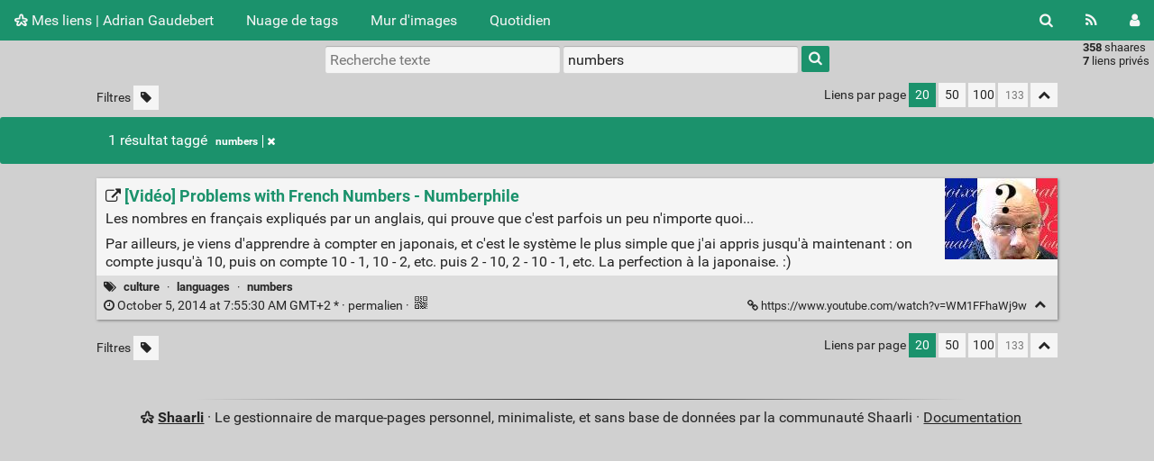

--- FILE ---
content_type: text/html; charset=UTF-8
request_url: http://adrian.gaudebert.fr/feed/?searchtags=numbers
body_size: 5402
content:
<!DOCTYPE html>
<html lang="fr">
<head>
  <title>Recherche : [numbers] - Mes liens | Adrian Gaudebert</title>
<meta http-equiv="Content-Type" content="text/html; charset=utf-8" />
<meta name="format-detection" content="telephone=no" />
<meta name="viewport" content="width=device-width, initial-scale=1">
<meta name="referrer" content="same-origin">
<link rel="alternate" type="application/atom+xml" href="http://adrian.gaudebert.fr/feed/feed/atom?&searchtags=numbers" title="ATOM Feed" />
<link rel="alternate" type="application/rss+xml" href="http://adrian.gaudebert.fr/feed/feed/rss?&searchtags=numbers" title="RSS Feed" />
<link href="/feed/tpl/default/img/favicon.png" rel="shortcut icon" type="image/png" />
<link href="/feed/tpl/default/img/apple-touch-icon.png" rel="apple-touch-icon" sizes="180x180" />
<link type="text/css" rel="stylesheet" href="/feed/tpl/default/css/shaarli.min.css?v=187c1f18e968f5f16d48c99c24e279852c88be1a5a83bc65aa8ee1098571d2e5" />

  <link type="text/css" rel="stylesheet" href="/feed/tpl/default/css/markdown.min.css?v=187c1f18e968f5f16d48c99c24e279852c88be1a5a83bc65aa8ee1098571d2e5" />


  <link type="text/css" rel="stylesheet" href="/feed/plugins/qrcode/qrcode.css?v=187c1f18e968f5f16d48c99c24e279852c88be1a5a83bc65aa8ee1098571d2e5"/>


<link rel="search" type="application/opensearchdescription+xml" href="/feed/open-search"
      title="Shaarli search - Mes liens | Adrian Gaudebert" />

  
  <meta property="og:title" content="[Vidéo] Problems with French Numbers - Numberphile" />
  <meta property="og:type" content="article" />
  <meta property="og:url" content="http://adrian.gaudebert.fr/feed/?UziqpA" />
  
  <meta property="og:description" content="Les nombres en français expliqués par un anglais, qui prouve que c'est parfois un peu n'importe quoi... 
Par ailleurs, je viens d'apprendre à compter en japonais, et c'est le système le plus simple que j'ai appris jusqu'à maintenant : on compte jusqu'à 10, puis on compte 10 - 1, 10 - 2, etc. p" />
  
    <meta property="og:image" content="http://adrian.gaudebert.fr/feed/cache/thumb/14dd5266c70789bdc806364df4586335/4da641bd81f8628e325891fba7ffa98d131f4b6b125901.jpg" />
  
  
    <meta property="article:published_time" content="2014-10-05T07:55:30+02:00" />
    
      <meta property="article:modified_time" content="2023-03-15T10:24:25+01:00" />
    
  
  
    <meta property="article:tag" content="culture" />
  
    <meta property="article:tag" content="languages" />
  
    <meta property="article:tag" content="numbers" />
  


</head>
<body>
<div class="shaarli-menu pure-g" id="shaarli-menu">
  <div class="pure-u-lg-0 pure-u-1">
    <div class="pure-menu">
     <header role="banner">
      <a href="/" class="pure-menu-link shaarli-title" id="shaarli-title-mobile">
        <i class="fa fa-shaarli" aria-hidden="true"></i>
        Mes liens | Adrian Gaudebert
      </a>
      </header>
      <a href="#" class="menu-toggle" id="menu-toggle" aria-label="Menu"><s class="bar" aria-hidden="true"></s><s class="bar" aria-hidden="true"></s></a>
    </div>
  </div>
  <div class="pure-u-1">
    <div class="pure-menu menu-transform pure-menu-horizontal pure-g">
      <ul class="pure-menu-list pure-u-lg-5-6 pure-u-1">
        <li class="pure-menu-item pure-u-0 pure-u-lg-visible">
          <a href="/" class="pure-menu-link shaarli-title" id="shaarli-title-desktop">
            <i class="fa fa-shaarli" aria-hidden="true"></i>
            Mes liens | Adrian Gaudebert
          </a>
        </li>
        
        <li class="pure-menu-item" id="shaarli-menu-tags">
          <a href="/feed/tags/cloud" class="pure-menu-link">Nuage de tags</a>
        </li>
        
          <li class="pure-menu-item" id="shaarli-menu-picwall">
            <a href="/feed/picture-wall?searchtags=numbers" class="pure-menu-link">Mur d'images</a>
          </li>
        
        <li class="pure-menu-item" id="shaarli-menu-daily">
          <a href="/feed/daily" class="pure-menu-link">Quotidien</a>
        </li>
        
        <li class="pure-menu-item pure-u-lg-0 shaarli-menu-mobile" id="shaarli-menu-mobile-rss">
            <a href="/feed/feed/atom?&searchtags=numbers" class="pure-menu-link">Flux RSS</a>
        </li>
        
          <li class="pure-menu-item pure-u-lg-0 shaarli-menu-mobile" id="shaarli-menu-mobile-login">
            <a href="/feed/login" class="pure-menu-link">Connexion</a>
          </li>
        
      </ul>
      <div class="header-buttons pure-u-lg-1-6 pure-u-0 pure-u-lg-visible">
        <ul class="pure-menu-list">
          <li class="pure-menu-item" id="shaarli-menu-desktop-search">
            <a href="#" class="pure-menu-link subheader-opener"
               data-open-id="search"
               id="search-button" aria-label="Rechercher" title="Rechercher">
              <i class="fa fa-search" aria-hidden="true"></i>
            </a>
          </li>
          <li class="pure-menu-item" id="shaarli-menu-desktop-rss">
            <a href="/feed/feed/atom?&searchtags=numbers" class="pure-menu-link" title="Flux RSS" aria-label="Flux RSS">
              <i class="fa fa-rss" aria-hidden="true"></i>
            </a>
          </li>
          
            <li class="pure-menu-item" id="shaarli-menu-desktop-login">
              <a href="/feed/login" class="pure-menu-link"
                 data-open-id="header-login-form"
                 id="login-button" aria-label="Connexion" title="Connexion">
                <i class="fa fa-user" aria-hidden="true"></i>
              </a>
            </li>
          
        </ul>
      </div>
    </div>
  </div>
</div>

<main id="content" class="container" role="main">
  <div id="search" class="subheader-form searchform-block header-search">
    <form method="GET" class="pure-form searchform" name="searchform" action="/feed/">
      <input type="text" id="searchform_value" name="searchterm" aria-label="Recherche texte" placeholder="Recherche texte"
             
      >
      <input type="text" name="searchtags" id="tagfilter_value" aria-label="Filtrer par tag" placeholder="Filtrer par tag"
             
             value="numbers "
             
      autocomplete="off" data-multiple data-autofirst data-minChars="1"
      data-list="society, video, internet, web, freedom, gamedev, culture, development, democracy, webdev, politics, fun, programming, game, game-design, company, money, design, javascript, marketing, chouard, ecology, health, image, interview, work, economy, racism, science, server, sexism, talk, ted, unicorn-riding-cat, card, comics, crouzet, tcg, happiness, mozilla, security, self-hosting, sex, software, accessibility, api, bank, basic-income, education, feminism, font, libre, license, music, perf, productivity, python, rape-culture, recruiting, startup, technology, art, bayart, clothes, computer-science, consumerism, copyright, css, languages, life, love, made-in-france, mobile, physics, poetry, privacy, ui, ux, association, capitalism, climate, conference, couple, data, death, degrowth, dns, equality, free, graphics, innovation, keyboard, law, management, me, nppt, organisation, peace, remix, rest-api, social, surveillance, tafta, tool, travail, analytics, anarchism, atom, backup, bd, behavior, bitcoin, blackface, boardgame, book, boycott, budget, business, cache, cap, castoriadis, censorship, common, community-organizing, compost, consent, cooperative, copyfair, croissance, crowdfunding, damasio, database, datetime, debian, decentralization, definition, democraty, discovery, diversity, documentation, domination, ecolo, editor, electro, email, empathy, fidelity, fightly, firefox, food, food-waste, form, forum, français, gift, git, google, gpg, graphism, hacking, history, horizontality, html, humanism, humour, hygiene, icons, inspiration, intelligence, intelligence-collective, internship, isp, jacquart, japan, java, langue, latouche, layout, leadership, lepage, lisp, manga, map, mars, mathematics, media, medicine, multitask, net-neutrality, numbers, p2p, password, performance, philosophy, phone, photo, pitch-deck, pomodoro, poverty, pr0n, product, reeves, rest, rfid, school, script, sea, services, sf, snowden, social-network, socorro, space, sport, spotify, stories, strategy, system, techno, tera, testing, theme, tor, torrent, totoro, tracking, tutorial, usage, violence, vpn, weather, webde, wiki, windows, words, world, writing, xmpp, édition, 0, "
      >
      <button type="submit" class="search-button" aria-label="Rechercher"><i class="fa fa-search" aria-hidden="true"></i></button>
    </form>
  </div>
  <div id="actions" class="subheader-form">
    <div class="pure-g">
      <div class="pure-u-1">
        <a href="" id="actions-delete" class="button">
          <i class="fa fa-trash" aria-hidden="true"></i>
          Supprimer
        </a>&nbsp;
        <a href="" class="actions-change-visibility button" data-visibility="public">
          <i class="fa fa-globe" aria-hidden="true"></i>
          Rendre public
        </a>&nbsp;
        <a href="" class="actions-change-visibility button" data-visibility="private">
          <i class="fa fa-user-secret" aria-hidden="true"></i>
          Rendre privé
        </a>
      </div>
    </div>
  </div>
  
    <form method="post" name="loginform">
      <div class="subheader-form header-login-form" id="header-login-form">
        <input type="text" name="login" aria-label="Nom d'utilisateur" placeholder="Nom d'utilisateur" >
        <input type="password" name="password" aria-label="Mot de passe" placeholder="Mot de passe" >
        <div class="remember-me">
          <input type="checkbox" name="longlastingsession" id="longlastingsession" checked>
          <label for="longlastingsession">Rester connecté</label>
        </div>
        <input type="hidden" name="token" value="6a36198e394f3c7efdb28d616e1ba0cda2834dcc">
        <input type="hidden" name="returnurl">
        <input type="submit" value="Login">
      </div>
    </form>
  










  <div class="clear"></div>


<div class="linkcount pure-u-0 pure-u-lg-visible">
  
  <span class="strong">358</span> shaares
  
  <br><span class="strong">7</span> liens privés
  
  
</div>

<input type="hidden" name="token" value="6a36198e394f3c7efdb28d616e1ba0cda2834dcc">
<div id="search-linklist" class="searchform-block search-linklist">

  <form method="GET" class="pure-form searchform" name="searchform">
    <input type="text" name="searchterm" class="searchterm" aria-label="Recherche texte" placeholder="Recherche texte"
           
    >
    <input type="text" name="searchtags" class="searchtags" aria-label="Filtrer par tag" placeholder="Filtrer par tag"
           
           value="numbers "
           
    autocomplete="off" data-multiple data-autofirst data-minChars="1"
    data-list="society, video, internet, web, freedom, gamedev, culture, development, democracy, webdev, politics, fun, programming, game, game-design, company, money, design, javascript, marketing, chouard, ecology, health, image, interview, work, economy, racism, science, server, sexism, talk, ted, unicorn-riding-cat, card, comics, crouzet, tcg, happiness, mozilla, security, self-hosting, sex, software, accessibility, api, bank, basic-income, education, feminism, font, libre, license, music, perf, productivity, python, rape-culture, recruiting, startup, technology, art, bayart, clothes, computer-science, consumerism, copyright, css, languages, life, love, made-in-france, mobile, physics, poetry, privacy, ui, ux, association, capitalism, climate, conference, couple, data, death, degrowth, dns, equality, free, graphics, innovation, keyboard, law, management, me, nppt, organisation, peace, remix, rest-api, social, surveillance, tafta, tool, travail, analytics, anarchism, atom, backup, bd, behavior, bitcoin, blackface, boardgame, book, boycott, budget, business, cache, cap, castoriadis, censorship, common, community-organizing, compost, consent, cooperative, copyfair, croissance, crowdfunding, damasio, database, datetime, debian, decentralization, definition, democraty, discovery, diversity, documentation, domination, ecolo, editor, electro, email, empathy, fidelity, fightly, firefox, food, food-waste, form, forum, français, gift, git, google, gpg, graphism, hacking, history, horizontality, html, humanism, humour, hygiene, icons, inspiration, intelligence, intelligence-collective, internship, isp, jacquart, japan, java, langue, latouche, layout, leadership, lepage, lisp, manga, map, mars, mathematics, media, medicine, multitask, net-neutrality, numbers, p2p, password, performance, philosophy, phone, photo, pitch-deck, pomodoro, poverty, pr0n, product, reeves, rest, rfid, school, script, sea, services, sf, snowden, social-network, socorro, space, sport, spotify, stories, strategy, system, techno, tera, testing, theme, tor, torrent, totoro, tracking, tutorial, usage, violence, vpn, weather, webde, wiki, windows, words, world, writing, xmpp, édition, 0, "
    >
    <button type="submit" class="search-button" aria-label="Rechercher"><i class="fa fa-search" aria-hidden="true"></i></button>
  </form>
</div>



<div id="linklist">
  <div id="link-count-block" class="pure-g link-count-block">
    <div class="pure-u-lg-2-24 pure-u-1-24"></div>
    <div id="link-count-content" class="pure-u-lg-20-24 pure-u-22-24">
      <div class="linkcount pure-u-lg-0 center">
        
        <span class="strong">358</span> shaares
        
        &middot; <span class="strong">7</span> liens privés
        
        
      </div>

      <div class="linklist-paging">
  <div class="paging pure-g">
    <div class="linklist-filters pure-u-1-3">
      <span class="linklist-filters-text pure-u-0 pure-u-lg-visible">
        Filtres
      </span>
      
      <a href="/feed/untagged-only" aria-label="Filtrer par liens sans tag" title="Filtrer par liens sans tag"
         class="filter-off"
      ><i class="fa fa-tag" aria-hidden="true"></i></a>
      
      <a href="#" class="filter-off fold-all pure-u-lg-0" aria-label="Replier tout" title="Replier tout">
        <i class="fa fa-chevron-up" aria-hidden="true"></i>
      </a>
      
    </div>


    <div class="linklist-pages pure-u-1-3">
      
      
      

    </div>

    <div class="linksperpage pure-u-1-3">
      <div class="pure-u-0 pure-u-lg-visible">Liens par page</div>
      <a href="/feed/links-per-page?nb=20"
			class="selected">20</a>
      <a href="/feed/links-per-page?nb=50"
			>50</a>
      <a href="/feed/links-per-page?nb=100"
			>100</a>
      <form method="GET" class="pure-u-0 pure-u-lg-visible" action="/feed/links-per-page">
        <input type="text" name="nb" placeholder="133"
			>
      </form>
      <a href="#" class="filter-off fold-all pure-u-0 pure-u-lg-visible" aria-label="Replier tout" title="Replier tout">
        <i class="fa fa-chevron-up" aria-hidden="true"></i>
      </a>
    </div>
  </div>
</div>


      <div id="plugin_zone_start_linklist" class="plugin_zone">
        
      </div>
    </div>
  </div>

  
    <div id="search-result-block" class="pure-g pure-alert pure-alert-success search-result">
      <div class="pure-u-2-24"></div>
      <div id="search-result-content" class="pure-u-20-24 search-result-main">
        1 résultat
        
        
          
          taggé
          
              <span class="label label-tag" title="Retirer le tag">
                <a href="/feed/remove-tag/numbers" aria-label="Retirer le tag">
                  numbers<span class="remove"><i class="fa fa-times" aria-hidden="true"></i></span>
                </a>
              </span>
          
        
        
        
      </div>
    </div>
  

  <div id="linklist-loop-block" class="pure-g">
    <div class="pure-u-lg-2-24 pure-u-1-24"></div>
    <div id="linklist-loop-content" class="pure-u-lg-20-24 pure-u-22-24">
      
      
      
      
      
      
      
      
      
      
      
      
      
      
        <div class="anchor" id="UziqpA"></div>

        <div class="linklist-item linklist-item" data-id="198">
          <div class="linklist-item-title">
            
              <div
                class="linklist-item-thumbnail "
                style="width:125px;height:90px;"
                
              >
                <div class="thumbnail">
                  
                  <a href="https://www.youtube.com/watch?v=WM1FFhaWj9w" aria-hidden="true" tabindex="-1">
                  <img data-src="/feed/cache/thumb/14dd5266c70789bdc806364df4586335/4da641bd81f8628e325891fba7ffa98d131f4b6b125901.jpg" class="b-lazy"
                    src=""
                    alt="" width="125" height="90" />
                  </a>
                </div>
              </div>
            

            <div class="linklist-item-editbuttons">
              
              
            </div>

            <h2>
              <a href="https://www.youtube.com/watch?v=WM1FFhaWj9w" class="linklist-real-url">
                
                  <i class="fa fa-external-link" aria-hidden="true"></i>
                

                <span class="linklist-link">[Vidéo] Problems with French Numbers - Numberphile</span>
              </a>
            </h2>
          </div>

          
            <div class="linklist-item-description">
              <div class="markdown"><p>Les nombres en français expliqués par un anglais, qui prouve que c'est parfois un peu n'importe quoi... </p>
<p>Par ailleurs, je viens d'apprendre à compter en japonais, et c'est le système le plus simple que j'ai appris jusqu'à maintenant : on compte jusqu'à 10, puis on compte 10 - 1, 10 - 2, etc. puis 2 - 10, 2 - 10 - 1, etc. La perfection à la japonaise. :)</p></div>
            </div>
          

          <div class="linklist-item-infos clear">
            
              <div class="linklist-item-tags">
                <i class="fa fa-tags" aria-hidden="true"></i>
                
                
                  <span class="label label-tag" title="Ajouter un tag">
                    <a href="/feed/add-tag/culture">culture</a>
                  </span>
                  &middot;
                
                  <span class="label label-tag" title="Ajouter un tag">
                    <a href="/feed/add-tag/languages">languages</a>
                  </span>
                  &middot;
                
                  <span class="label label-tag" title="Ajouter un tag">
                    <a href="/feed/add-tag/numbers">numbers</a>
                  </span>
                  
                
              </div>
            

            <div class="linklist-item-infos-date-url-block pure-g">
              <div class="linklist-item-infos-dateblock pure-u-lg-7-12 pure-u-1">
                
                  
                
                <a href="/feed/shaare/UziqpA" title="Permalien">
                  
                    
                    <span class="linkdate" title="Modifié : March 15, 2023 at 10:24:25 AM GMT+1">
                      <i class="fa fa-clock-o" aria-hidden="true"></i>
                      October 5, 2014 at 7:55:30 AM GMT+2
                      *
                      &middot;
                    </span>
                  
                  permalien
                </a>

                

                <div class="pure-u-0 pure-u-lg-visible">
                  
                    &middot;
                    
                    
                      <div class="linkqrcode">
    <a href="#" onclick="showQrCode(this); return false;" class="qrcode" data-permalink="https://www.youtube.com/watch?v=WM1FFhaWj9w">
        <img src="/feed/plugins/qrcode/qrcode.png" class="linklist-plugin-icon" title="QR-Code" alt="QRCode">
    </a>
</div>

                      
                    
                  
                </div>
              </div><div
                
                class="linklist-item-infos-url pure-u-lg-5-12 pure-u-1">
                <a href="https://www.youtube.com/watch?v=WM1FFhaWj9w" aria-label="[Vidéo] Problems with French Numbers - Numberphile" title="[Vidéo] Problems with French Numbers - Numberphile">
                  <i class="fa fa-link" aria-hidden="true"></i> https://www.youtube.com/watch?v=WM1FFhaWj9w
                </a>
                <div class="linklist-item-buttons pure-u-0 pure-u-lg-visible">
                  <a href="#" aria-label="Replier" title="Replier" class="fold-button"><i class="fa fa-chevron-up" aria-hidden="true"></i></a>
                </div>
              </div>
              <div class="mobile-buttons pure-u-1 pure-u-lg-0">
                
                  
                  
                    <div class="linkqrcode">
    <a href="#" onclick="showQrCode(this); return false;" class="qrcode" data-permalink="https://www.youtube.com/watch?v=WM1FFhaWj9w">
        <img src="/feed/plugins/qrcode/qrcode.png" class="linklist-plugin-icon" title="QR-Code" alt="QRCode">
    </a>
</div>

                    
                  
                
                
              </div>
            </div>
          </div>
        </div>
      
    </div>
  </div>
</div>

  <div id="plugin_zone_end_linklist" class="plugin_zone">
    
  </div>

<div id="linklist-paging-bottom-block" class="pure-g link-count-block">
  <div class="pure-u-lg-2-24 pure-u-1-24"></div>
  <div id="linklist-paging-bottom-content" class="pure-u-lg-20-24 pure-u-22-24">
    <div class="linklist-paging">
  <div class="paging pure-g">
    <div class="linklist-filters pure-u-1-3">
      <span class="linklist-filters-text pure-u-0 pure-u-lg-visible">
        Filtres
      </span>
      
      <a href="/feed/untagged-only" aria-label="Filtrer par liens sans tag" title="Filtrer par liens sans tag"
         class="filter-off"
      ><i class="fa fa-tag" aria-hidden="true"></i></a>
      
      <a href="#" class="filter-off fold-all pure-u-lg-0" aria-label="Replier tout" title="Replier tout">
        <i class="fa fa-chevron-up" aria-hidden="true"></i>
      </a>
      
    </div>


    <div class="linklist-pages pure-u-1-3">
      
      
      

    </div>

    <div class="linksperpage pure-u-1-3">
      <div class="pure-u-0 pure-u-lg-visible">Liens par page</div>
      <a href="/feed/links-per-page?nb=20"
			class="selected">20</a>
      <a href="/feed/links-per-page?nb=50"
			>50</a>
      <a href="/feed/links-per-page?nb=100"
			>100</a>
      <form method="GET" class="pure-u-0 pure-u-lg-visible" action="/feed/links-per-page">
        <input type="text" name="nb" placeholder="133"
			>
      </form>
      <a href="#" class="filter-off fold-all pure-u-0 pure-u-lg-visible" aria-label="Replier tout" title="Replier tout">
        <i class="fa fa-chevron-up" aria-hidden="true"></i>
      </a>
    </div>
  </div>
</div>

  </div>
</div>

</main>

<div class="pure-g">
  <div class="pure-u-2-24"></div>
  <footer id="footer" class="pure-u-20-24 footer-container" role="contentinfo">
    <i class="fa fa-shaarli" aria-hidden="true"></i>
    <strong><a href="https://github.com/shaarli/Shaarli">Shaarli</a></strong>
    
    &middot;
    Le gestionnaire de marque-pages personnel, minimaliste, et sans base de données par la communauté Shaarli &middot;
    <a href="/feed/doc/html/index.html" rel="nofollow">Documentation</a>
      
  </footer>
  <div class="pure-u-2-24"></div>
</div>




	<script src="/feed/plugins/qrcode/shaarli-qrcode.js"></script>


<div id="js-translations" class="hidden" aria-hidden="true">
  <span id="translation-fold">Replier</span>
  <span id="translation-fold-all">Replier tout</span>
  <span id="translation-expand">Déplier</span>
  <span id="translation-expand-all">Déplier tout</span>
  <span id="translation-delete-link">Êtes-vous sûr de vouloir supprimer ce lien ?</span>
  <span id="translation-delete-tag">Êtes-vous sûr de vouloir supprimer ce tag ?</span>
  <span id="translation-shaarli-desc">
    Le gestionnaire de marque-pages personnel, minimaliste, et sans base de données par la communauté Shaarli
  </span>
</div>

<input type="hidden" name="js_base_path" value="/feed" />
<input type="hidden" name="token" value="6a36198e394f3c7efdb28d616e1ba0cda2834dcc" id="token" />
<input type="hidden" name="tags_separator" value=" " id="tags_separator" />

<script src="/feed/tpl/default/js/shaarli.min.js?v=187c1f18e968f5f16d48c99c24e279852c88be1a5a83bc65aa8ee1098571d2e5"></script>

<script src="/feed/tpl/default/js/thumbnails.min.js?v=187c1f18e968f5f16d48c99c24e279852c88be1a5a83bc65aa8ee1098571d2e5"></script>

</body>
</html>
